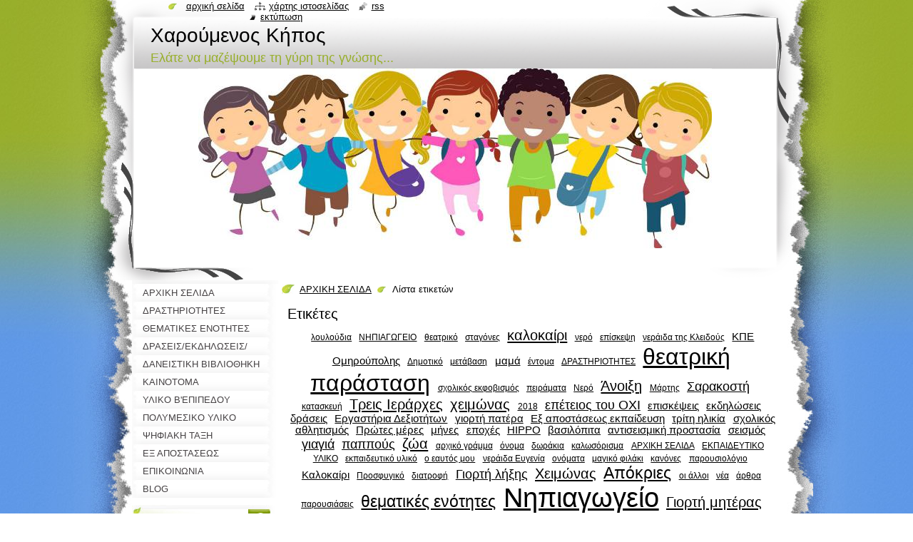

--- FILE ---
content_type: text/html; charset=UTF-8
request_url: https://www.charoymenos-kipos.gr/tags/
body_size: 8657
content:
<!--[if lte IE 9]><!DOCTYPE HTML PUBLIC "-//W3C//DTD HTML 4.01 Transitional//EN" "https://www.w3.org/TR/html4/loose.dtd"><![endif]-->
<!DOCTYPE html>
<!--[if IE]><html class="ie" lang="el"><![endif]-->
<!--[if gt IE 9]><!--> 
<html lang="el">
<!--<![endif]-->
  <head>
    <!--[if lt IE 8]><meta http-equiv="X-UA-Compatible" content="IE=EmulateIE7"><![endif]--><!--[if IE 8]><meta http-equiv="X-UA-Compatible" content="IE=EmulateIE8"><![endif]--><!--[if IE 9]><meta http-equiv="X-UA-Compatible" content="IE=EmulateIE9"><![endif]-->
    <base href="https://www.charoymenos-kipos.gr/">
  <meta charset="utf-8">
  <meta name="description" content="">
  <meta name="keywords" content="">
  <meta name="generator" content="Webnode">
  <meta name="apple-mobile-web-app-capable" content="yes">
  <meta name="apple-mobile-web-app-status-bar-style" content="black">
  <meta name="format-detection" content="telephone=no">
    <link rel="shortcut icon" href="https://2c6f356abd.clvaw-cdnwnd.com/e1d94a69418a08b17546e842913362b7/200006921-00e2100e22/images.ico">
  <link rel="stylesheet" href="https://www.charoymenos-kipos.gr/wysiwyg/system.style.css">
<link rel="canonical" href="https://www.charoymenos-kipos.gr/tags/">
<script type="text/javascript">(function(i,s,o,g,r,a,m){i['GoogleAnalyticsObject']=r;i[r]=i[r]||function(){
			(i[r].q=i[r].q||[]).push(arguments)},i[r].l=1*new Date();a=s.createElement(o),
			m=s.getElementsByTagName(o)[0];a.async=1;a.src=g;m.parentNode.insertBefore(a,m)
			})(window,document,'script','//www.google-analytics.com/analytics.js','ga');ga('create', 'UA-797705-6', 'auto',{"name":"wnd_header"});ga('wnd_header.set', 'dimension1', 'W1');ga('wnd_header.set', 'anonymizeIp', true);ga('wnd_header.send', 'pageview');var pageTrackerAllTrackEvent=function(category,action,opt_label,opt_value){ga('send', 'event', category, action, opt_label, opt_value)};</script>
  <link rel="alternate" type="application/rss+xml" href="https://charoymenos-kipos.gr/rss/all.xml" title="">
<!--[if lte IE 9]><style type="text/css">.cke_skin_webnode iframe {vertical-align: baseline !important;}</style><![endif]-->
    <title>Ετικέτες :: Χαρούμενος Κήπος</title>
    <meta name="robots" content="index, follow">
    <meta name="googlebot" content="index, follow">   
    <link href="/css/style.css" rel="stylesheet" type="text/css" media="screen,projection,handheld,tv">
    <link href="https://d11bh4d8fhuq47.cloudfront.net/_system/skins/v8/50000794/css/print.css" rel="stylesheet" type="text/css" media="print">
    <script type="text/javascript" src="https://d11bh4d8fhuq47.cloudfront.net/_system/skins/v8/50000794/js/functions.js"></script>
    <!--[if IE]>
			<script type="text/javascript" src="https://d11bh4d8fhuq47.cloudfront.net/_system/skins/v8/50000794/js/functions-ie.js"></script>
		<![endif]-->
    <!--[if IE 6]>
      <script type="text/javascript" src="https://d11bh4d8fhuq47.cloudfront.net/_system/skins/v8/50000794/js/png.js"></script>
			<script type="text/javascript">
        DD_belatedPNG.fix('#header, .homepage a, .print a, .sitemap a, .rss a, li');
        DD_belatedPNG.fixPNG('#header, .homepage a, .print a, .sitemap a, .rss a, li');
      </script> 
    <![endif]--> 
  
				<script type="text/javascript">
				/* <![CDATA[ */
					
					if (typeof(RS_CFG) == 'undefined') RS_CFG = new Array();
					RS_CFG['staticServers'] = new Array('https://d11bh4d8fhuq47.cloudfront.net/');
					RS_CFG['skinServers'] = new Array('https://d11bh4d8fhuq47.cloudfront.net/');
					RS_CFG['filesPath'] = 'https://www.charoymenos-kipos.gr/_files/';
					RS_CFG['filesAWSS3Path'] = 'https://2c6f356abd.clvaw-cdnwnd.com/e1d94a69418a08b17546e842913362b7/';
					RS_CFG['lbClose'] = 'Κλείσιμο';
					RS_CFG['skin'] = 'default';
					if (!RS_CFG['labels']) RS_CFG['labels'] = new Array();
					RS_CFG['systemName'] = 'Webnode';
						
					RS_CFG['responsiveLayout'] = 0;
					RS_CFG['mobileDevice'] = 0;
					RS_CFG['labels']['copyPasteSource'] = 'Διαβάστε  περισσότερα:';
					
				/* ]]> */
				</script><script type="text/javascript" src="https://d11bh4d8fhuq47.cloudfront.net/_system/client/js/compressed/frontend.package.1-3-108.js?ph=2c6f356abd"></script><style type="text/css"></style></head>
  <body>    <div id="body_bg"><div id="body_bg2">
      <div id="site_bg">
        <div id="site">
        
          <!-- HEADER -->
          <div id="header">
            <div id="logozone">               
              <div id="logo"><a href="home/" title="Μεταβείτε στην αρχική σελίδα"><span id="rbcSystemIdentifierLogo">Χαρούμενος Κήπος</span></a></div>          
              <p id="moto"><span id="rbcCompanySlogan" class="rbcNoStyleSpan">Ελάτε να μαζέψουμε τη γύρη της γνώσης...</span></p>
            </div>    
            <div id="illustration">                            
              <img src="https://2c6f356abd.clvaw-cdnwnd.com/e1d94a69418a08b17546e842913362b7/200005983-d92f6d92f8/ClipartKey_73128_resized.jpg?ph=2c6f356abd" width="720" height="252" alt="">            </div>         
          </div>
          <!-- /HEADER -->
          
          <div class="cleaner"><!-- / --></div>
          
          <!-- MAIN -->
          <div id="mainWide">
            
            <!-- CONTENT -->
            <div id="content">
                          
              <!-- NAVIGATOR -->
              <div id="pageNavigator" class="rbcContentBlock">                        <div id="navigator">           <a class="navFirstPage" href="/home/">ΑΡΧΙΚΗ ΣΕΛΙΔΑ</a>      <span><span> &gt; </span></span>          <span id="navCurrentPage">Λίστα ετικετών</span>                 </div>            <div class="cleaner"><!-- / --></div>              </div>              <!-- /NAVIGATOR -->
              
              <div class="cleaner"><!-- / --></div>
              
              
         
      <div class="box">
        <div class="boxTitle"><h2>Ετικέτες</h2></div>
        <div class="boxContent">
          <div class="contentBox">

            <ol class="tags">
					
		

				<li><a href="/tags/%CE%BB%CE%BF%CF%85%CE%BB%CE%BF%CF%8D%CE%B4%CE%B9%CE%B1/" style="font-size: 0.8000em;">λουλούδια</a></li>

		

		

				<li><a href="/tags/%CE%9D%CE%97%CE%A0%CE%99%CE%91%CE%93%CE%A9%CE%93%CE%95%CE%99%CE%9F/" style="font-size: 0.8000em;">ΝΗΠΙΑΓΩΓΕΙΟ</a></li>

		

		

				<li><a href="/tags/%CE%B8%CE%B5%CE%B1%CF%84%CF%81%CE%B9%CE%BA%CF%8C/" style="font-size: 0.8000em;">θεατρικό</a></li>

		

		

				<li><a href="/tags/%CF%83%CF%84%CE%B1%CE%B3%CF%8C%CE%BD%CE%B5%CF%82/" style="font-size: 0.8000em;">σταγόνες</a></li>

		

		

				<li><a href="/tags/%CE%BA%CE%B1%CE%BB%CE%BF%CE%BA%CE%B1%CE%AF%CF%81%CE%B9/" style="font-size: 1.4000em;">καλοκαίρι</a></li>

		

		

				<li><a href="/tags/%CE%BD%CE%B5%CF%81%CF%8C/" style="font-size: 0.8000em;">νερό</a></li>

		

		

				<li><a href="/tags/%CE%B5%CF%80%CE%AF%CF%83%CE%BA%CE%B5%CF%88%CE%B7/" style="font-size: 0.8000em;">επίσκεψη</a></li>

		

		

				<li><a href="/tags/%CE%BD%CE%B5%CF%81%CE%AC%CE%B9%CE%B4%CE%B1%20%CF%84%CE%B7%CF%82%20%CE%9A%CE%BB%CE%B5%CE%B9%CE%B4%CE%BF%CF%8D%CF%82/" style="font-size: 0.8000em;">νεράιδα της Κλειδούς</a></li>

		

		

				<li><a href="/tags/%CE%9A%CE%A0%CE%95%20%CE%9F%CE%BC%CE%B7%CF%81%CE%BF%CF%8D%CF%80%CE%BF%CE%BB%CE%B7%CF%82/" style="font-size: 1.0000em;">ΚΠΕ Ομηρούπολης</a></li>

		

		

				<li><a href="/tags/%CE%94%CE%B7%CE%BC%CE%BF%CF%84%CE%B9%CE%BA%CF%8C/" style="font-size: 0.8000em;">Δημοτικό</a></li>

		

		

				<li><a href="/tags/%CE%BC%CE%B5%CF%84%CE%AC%CE%B2%CE%B1%CF%83%CE%B7/" style="font-size: 0.8000em;">μετάβαση</a></li>

		

		

				<li><a href="/tags/%CE%BC%CE%B1%CE%BC%CE%AC/" style="font-size: 1.0000em;">μαμά</a></li>

		

		

				<li><a href="/tags/%CE%AD%CE%BD%CF%84%CE%BF%CE%BC%CE%B1/" style="font-size: 0.8000em;">έντομα</a></li>

		

		

				<li><a href="/tags/%CE%94%CE%A1%CE%91%CE%A3%CE%A4%CE%97%CE%A1%CE%99%CE%9F%CE%A4%CE%97%CE%A4%CE%95%CE%A3/" style="font-size: 0.8000em;">ΔΡΑΣΤΗΡΙΟΤΗΤΕΣ</a></li>

		

		

				<li><a href="/tags/%CE%B8%CE%B5%CE%B1%CF%84%CF%81%CE%B9%CE%BA%CE%AE%20%CF%80%CE%B1%CF%81%CE%AC%CF%83%CF%84%CE%B1%CF%83%CE%B7/" style="font-size: 2.2000em;">θεατρική παράσταση</a></li>

		

		

				<li><a href="/tags/%CF%83%CF%87%CE%BF%CE%BB%CE%B9%CE%BA%CF%8C%CF%82%20%CE%B5%CE%BA%CF%86%CE%BF%CE%B2%CE%B9%CF%83%CE%BC%CF%8C%CF%82/" style="font-size: 0.8000em;">σχολικός εκφοβισμός</a></li>

		

		

				<li><a href="/tags/%CF%80%CE%B5%CE%B9%CF%81%CE%AC%CE%BC%CE%B1%CF%84%CE%B1/" style="font-size: 0.8000em;">πειράματα</a></li>

		

		

				<li><a href="/tags/%CE%9D%CE%B5%CF%81%CF%8C/" style="font-size: 0.8000em;">Νερό</a></li>

		

		

				<li><a href="/tags/%CE%86%CE%BD%CE%BF%CE%B9%CE%BE%CE%B7/" style="font-size: 1.4000em;">Άνοιξη</a></li>

		

		

				<li><a href="/tags/%CE%9C%CE%AC%CF%81%CF%84%CE%B7%CF%82/" style="font-size: 0.8000em;">Μάρτης</a></li>

		

		

				<li><a href="/tags/%CE%A3%CE%B1%CF%81%CE%B1%CE%BA%CE%BF%CF%83%CF%84%CE%AE/" style="font-size: 1.2000em;">Σαρακοστή</a></li>

		

		

				<li><a href="/tags/%CE%BA%CE%B1%CF%84%CE%B1%CF%83%CE%BA%CE%B5%CF%85%CE%AE/" style="font-size: 0.8000em;">κατασκευή</a></li>

		

		

				<li><a href="/tags/%CE%A4%CF%81%CE%B5%CE%B9%CF%82%20%CE%99%CE%B5%CF%81%CE%AC%CF%81%CF%87%CE%B5%CF%82/" style="font-size: 1.4000em;">Τρεις Ιεράρχες</a></li>

		

		

				<li><a href="/tags/%CF%87%CE%B5%CE%B9%CE%BC%CF%8E%CE%BD%CE%B1%CF%82/" style="font-size: 1.4000em;">χειμώνας</a></li>

		

		

				<li><a href="/tags/2018/" style="font-size: 0.8000em;">2018</a></li>

		

		

				<li><a href="/tags/%CE%B5%CF%80%CE%AD%CF%84%CE%B5%CE%B9%CE%BF%CF%82%20%CF%84%CE%BF%CF%85%20%CE%9F%CE%A7%CE%99/" style="font-size: 1.2000em;">επέτειος του ΟΧΙ</a></li>

		

		

				<li><a href="/tags/%CE%B5%CF%80%CE%B9%CF%83%CE%BA%CE%AD%CF%88%CE%B5%CE%B9%CF%82/" style="font-size: 1.0000em;">επισκέψεις</a></li>

		

		

				<li><a href="/tags/%CE%B5%CE%BA%CE%B4%CE%B7%CE%BB%CF%8E%CF%83%CE%B5%CE%B9%CF%82/" style="font-size: 1.0000em;">εκδηλώσεις</a></li>

		

		

				<li><a href="/tags/%CE%B4%CF%81%CE%AC%CF%83%CE%B5%CE%B9%CF%82/" style="font-size: 1.0000em;">δράσεις</a></li>

		

		

				<li><a href="/tags/%CE%95%CF%81%CE%B3%CE%B1%CF%83%CF%84%CE%AE%CF%81%CE%B9%CE%B1%20%CE%94%CE%B5%CE%BE%CE%B9%CE%BF%CF%84%CE%AE%CF%84%CF%89%CE%BD/" style="font-size: 1.0000em;">Εργαστήρια Δεξιοτήτων</a></li>

		

		

				<li><a href="/tags/%CE%B3%CE%B9%CE%BF%CF%81%CF%84%CE%AE%20%CF%80%CE%B1%CF%84%CE%AD%CF%81%CE%B1/" style="font-size: 1.0000em;">γιορτή πατέρα</a></li>

		

		

				<li><a href="/tags/%CE%95%CE%BE%20%CE%B1%CF%80%CE%BF%CF%83%CF%84%CE%AC%CF%83%CE%B5%CF%89%CF%82%20%CE%B5%CE%BA%CF%80%CE%B1%CE%AF%CE%B4%CE%B5%CF%85%CF%83%CE%B7/" style="font-size: 1.0000em;">Εξ αποστάσεως εκπαίδευση</a></li>

		

		

				<li><a href="/tags/%CF%84%CF%81%CE%AF%CF%84%CE%B7%20%CE%B7%CE%BB%CE%B9%CE%BA%CE%AF%CE%B1/" style="font-size: 1.0000em;">τρίτη ηλικία</a></li>

		

		

				<li><a href="/tags/%CF%83%CF%87%CE%BF%CE%BB%CE%B9%CE%BA%CF%8C%CF%82%20%CE%B1%CE%B8%CE%BB%CE%B7%CF%84%CE%B9%CF%83%CE%BC%CF%8C%CF%82/" style="font-size: 1.0000em;">σχολικός αθλητισμός</a></li>

		

		

				<li><a href="/tags/%CE%A0%CF%81%CF%8E%CF%84%CE%B5%CF%82%20%CE%BC%CE%AD%CF%81%CE%B5%CF%82/" style="font-size: 1.0000em;">Πρώτες μέρες</a></li>

		

		

				<li><a href="/tags/%CE%BC%CE%AE%CE%BD%CE%B5%CF%82/" style="font-size: 1.0000em;">μήνες</a></li>

		

		

				<li><a href="/tags/%CE%B5%CF%80%CE%BF%CF%87%CE%AD%CF%82/" style="font-size: 1.0000em;">εποχές</a></li>

		

		

				<li><a href="/tags/HIPPO/" style="font-size: 1.0000em;">HIPPO</a></li>

		

		

				<li><a href="/tags/%CE%B2%CE%B1%CF%83%CE%B9%CE%BB%CF%8C%CF%80%CE%B9%CF%84%CE%B1/" style="font-size: 1.0000em;">βασιλόπιτα</a></li>

		

		

				<li><a href="/tags/%CE%B1%CE%BD%CF%84%CE%B9%CF%83%CE%B5%CE%B9%CF%83%CE%BC%CE%B9%CE%BA%CE%AE%20%CF%80%CF%81%CE%BF%CF%83%CF%84%CE%B1%CF%83%CE%AF%CE%B1/" style="font-size: 1.0000em;">αντισεισμική προστασία</a></li>

		

		

				<li><a href="/tags/%CF%83%CE%B5%CE%B9%CF%83%CE%BC%CF%8C%CF%82/" style="font-size: 1.0000em;">σεισμός</a></li>

		

		

				<li><a href="/tags/%CE%B3%CE%B9%CE%B1%CE%B3%CE%B9%CE%AC/" style="font-size: 1.2000em;">γιαγιά</a></li>

		

		

				<li><a href="/tags/%CF%80%CE%B1%CF%80%CF%80%CE%BF%CF%8D%CF%82/" style="font-size: 1.2000em;">παππούς</a></li>

		

		

				<li><a href="/tags/%CE%B6%CF%8E%CE%B1/" style="font-size: 1.4000em;">ζώα</a></li>

		

		

				<li><a href="/tags/%CE%B1%CF%81%CF%87%CE%B9%CE%BA%CF%8C%20%CE%B3%CF%81%CE%AC%CE%BC%CE%BC%CE%B1/" style="font-size: 0.8000em;">αρχικό γράμμα</a></li>

		

		

				<li><a href="/tags/%CF%8C%CE%BD%CE%BF%CE%BC%CE%B1/" style="font-size: 0.8000em;">όνομα</a></li>

		

		

				<li><a href="/tags/%CE%B4%CF%89%CF%81%CE%AC%CE%BA%CE%B9%CE%B1/" style="font-size: 0.8000em;">δωράκια</a></li>

		

		

				<li><a href="/tags/%CE%BA%CE%B1%CE%BB%CF%89%CF%83%CF%8C%CF%81%CE%B9%CF%83%CE%BC%CE%B1/" style="font-size: 0.8000em;">καλωσόρισμα</a></li>

		

		

				<li><a href="/tags/%CE%91%CE%A1%CE%A7%CE%99%CE%9A%CE%97%20%CE%A3%CE%95%CE%9B%CE%99%CE%94%CE%91/" style="font-size: 0.8000em;">ΑΡΧΙΚΗ ΣΕΛΙΔΑ</a></li>

		

		

				<li><a href="/tags/%CE%95%CE%9A%CE%A0%CE%91%CE%99%CE%94%CE%95%CE%A5%CE%A4%CE%99%CE%9A%CE%9F%20%CE%A5%CE%9B%CE%99%CE%9A%CE%9F/" style="font-size: 0.8000em;">ΕΚΠΑΙΔΕΥΤΙΚΟ ΥΛΙΚΟ</a></li>

		

		

				<li><a href="/tags/%CE%B5%CE%BA%CF%80%CE%B1%CE%B9%CE%B4%CE%B5%CF%85%CF%84%CE%B9%CE%BA%CF%8C%20%CF%85%CE%BB%CE%B9%CE%BA%CF%8C/" style="font-size: 0.8000em;">εκπαιδευτικό υλικό</a></li>

		

		

				<li><a href="/tags/%CE%BF%20%CE%B5%CE%B1%CF%85%CF%84%CF%8C%CF%82%20%CE%BC%CE%BF%CF%85/" style="font-size: 0.8000em;">ο εαυτός μου</a></li>

		

		

				<li><a href="/tags/%CE%BD%CE%B5%CF%81%CE%AC%CE%B9%CE%B4%CE%B1%20%CE%95%CF%85%CE%B3%CE%B5%CE%BD%CE%AF%CE%B1/" style="font-size: 0.8000em;">νεράιδα Ευγενία</a></li>

		

		

				<li><a href="/tags/%CE%BF%CE%BD%CF%8C%CE%BC%CE%B1%CF%84%CE%B1/" style="font-size: 0.8000em;">ονόματα</a></li>

		

		

				<li><a href="/tags/%CE%BC%CE%B1%CE%B3%CE%B9%CE%BA%CF%8C%20%CF%86%CE%B9%CE%BB%CE%AC%CE%BA%CE%B9/" style="font-size: 0.8000em;">μαγικό φιλάκι</a></li>

		

		

				<li><a href="/tags/%CE%BA%CE%B1%CE%BD%CF%8C%CE%BD%CE%B5%CF%82/" style="font-size: 0.8000em;">κανόνες</a></li>

		

		

				<li><a href="/tags/%CF%80%CE%B1%CF%81%CE%BF%CF%85%CF%83%CE%B9%CE%BF%CE%BB%CF%8C%CE%B3%CE%B9%CE%BF/" style="font-size: 0.8000em;">παρουσιολόγιο</a></li>

		

		

				<li><a href="/tags/%CE%9A%CE%B1%CE%BB%CE%BF%CE%BA%CE%B1%CE%AF%CF%81%CE%B9/" style="font-size: 1.0000em;">Καλοκαίρι</a></li>

		

		

				<li><a href="/tags/%CE%A0%CF%81%CE%BF%CF%83%CF%86%CF%85%CE%B3%CE%B9%CE%BA%CF%8C/" style="font-size: 0.8000em;">Προσφυγικό</a></li>

		

		

				<li><a href="/tags/%CE%B4%CE%B9%CE%B1%CF%84%CF%81%CE%BF%CF%86%CE%AE/" style="font-size: 0.8000em;">διατροφή</a></li>

		

		

				<li><a href="/tags/%CE%93%CE%B9%CE%BF%CF%81%CF%84%CE%AE%20%CE%BB%CE%AE%CE%BE%CE%B7%CF%82/" style="font-size: 1.2000em;">Γιορτή λήξης</a></li>

		

		

				<li><a href="/tags/%CE%A7%CE%B5%CE%B9%CE%BC%CF%8E%CE%BD%CE%B1%CF%82/" style="font-size: 1.4000em;">Χειμώνας</a></li>

		

		

				<li><a href="/tags/%CE%91%CF%80%CF%8C%CE%BA%CF%81%CE%B9%CE%B5%CF%82/" style="font-size: 1.6000em;">Απόκριες</a></li>

		

		

				<li><a href="/tags/%CE%BF%CE%B9%20%CE%AC%CE%BB%CE%BB%CE%BF%CE%B9/" style="font-size: 0.8000em;">οι άλλοι</a></li>

		

		

				<li><a href="/tags/%CE%BD%CE%AD%CE%B1/" style="font-size: 0.8000em;">νέα</a></li>

		

		

				<li><a href="/tags/%CE%AC%CF%81%CE%B8%CF%81%CE%B1/" style="font-size: 0.8000em;">άρθρα</a></li>

		

		

				<li><a href="/tags/%CF%80%CE%B1%CF%81%CE%BF%CF%85%CF%83%CE%B9%CE%AC%CF%83%CE%B5%CE%B9%CF%82/" style="font-size: 0.8000em;">παρουσιάσεις</a></li>

		

		

				<li><a href="/tags/%CE%B8%CE%B5%CE%BC%CE%B1%CF%84%CE%B9%CE%BA%CE%AD%CF%82%20%CE%B5%CE%BD%CF%8C%CF%84%CE%B7%CF%84%CE%B5%CF%82/" style="font-size: 1.6000em;">θεματικές ενότητες</a></li>

		

		

				<li><a href="/tags/%CE%9D%CE%B7%CF%80%CE%B9%CE%B1%CE%B3%CF%89%CE%B3%CE%B5%CE%AF%CE%BF/" style="font-size: 2.6000em;">Νηπιαγωγείο</a></li>

		

		

				<li><a href="/tags/%CE%93%CE%B9%CE%BF%CF%81%CF%84%CE%AE%20%CE%BC%CE%B7%CF%84%CE%AD%CF%81%CE%B1%CF%82/" style="font-size: 1.4000em;">Γιορτή μητέρας</a></li>

		

		

				<li><a href="/tags/%CE%A0%CF%81%CF%89%CF%84%CE%BF%CE%BC%CE%B1%CE%B3%CE%B9%CE%AC/" style="font-size: 1.0000em;">Πρωτομαγιά</a></li>

		

		

				<li><a href="/tags/%CE%A0%CE%AC%CF%83%CF%87%CE%B1/" style="font-size: 1.2000em;">Πάσχα</a></li>

		

		

				<li><a href="/tags/25%CE%B7%20%CE%9C%CE%B1%CF%81%CF%84%CE%AF%CE%BF%CF%85/" style="font-size: 1.4000em;">25η Μαρτίου</a></li>

		

		

				<li><a href="/tags/Bullying/" style="font-size: 1.0000em;">Bullying</a></li>

		

		

				<li><a href="/tags/%CE%A3%CF%87.%20%CE%B5%CE%BA%CF%86%CE%BF%CE%B2%CE%B9%CF%83%CE%BC%CF%8C%CF%82/" style="font-size: 1.0000em;">Σχ. εκφοβισμός</a></li>

		

		

				<li><a href="/tags/%CE%B1%CF%80%CE%B5%CE%BB%CE%B5%CF%85%CE%B8%CE%AD%CF%81%CF%89%CF%83%CE%B7/" style="font-size: 1.0000em;">απελευθέρωση</a></li>

		

		

				<li><a href="/tags/%CE%BD%CE%AD%CE%BF%20%CE%AD%CF%84%CE%BF%CF%82/" style="font-size: 1.2000em;">νέο έτος</a></li>

		

		

				<li><a href="/tags/%CE%A7%CF%81%CE%B9%CF%83%CF%84%CE%BF%CF%8D%CE%B3%CE%B5%CE%BD%CE%BD%CE%B1/" style="font-size: 2.4000em;">Χριστούγεννα</a></li>

		

		

				<li><a href="/tags/%CF%80%CF%81%CE%BF%CE%B5%CF%84%CE%BF%CE%B9%CE%BC%CE%B1%CF%83%CE%AF%CE%B1%20%CF%83%CF%84%CE%BF%CE%BD%20%CE%BF%CF%85%CF%81%CE%B1%CE%BD%CF%8C/" style="font-size: 0.8000em;">προετοιμασία στον ουρανό</a></li>

		

		

				<li><a href="/tags/%CF%87%CF%81%CE%B9%CF%83%CF%84%CE%BF%CF%85%CE%B3%CE%B5%CE%BD%CE%BD%CE%B9%CE%AC%CF%84%CE%B9%CE%BA%CE%BF%20%CF%8C%CE%BD%CE%B5%CE%B9%CF%81%CE%BF/" style="font-size: 0.8000em;">χριστουγεννιάτικο όνειρο</a></li>

		

		

				<li><a href="/tags/%CE%B3%CE%B9%CE%BF%CF%81%CF%84%CE%AE/" style="font-size: 1.2000em;">γιορτή</a></li>

		

		

				<li><a href="/tags/%CF%83%CF%85%CE%BD%CE%B1%CE%B9%CF%83%CE%B8%CE%AE%CE%BC%CE%B1%CF%84%CE%B1/" style="font-size: 1.0000em;">συναισθήματα</a></li>

		

		

				<li><a href="/tags/%CE%B4%CE%B9%CE%BA%CE%B1%CE%B9%CF%8E%CE%BC%CE%B1%CF%84%CE%B1%20%CF%80%CE%B1%CE%B9%CE%B4%CE%B9%CE%BF%CF%8D/" style="font-size: 1.2000em;">δικαιώματα παιδιού</a></li>

		

		

				<li><a href="/tags/%CF%83%CF%8E%CE%BC%CE%B1/" style="font-size: 1.2000em;">σώμα</a></li>

		

		

				<li><a href="/tags/17%20%CE%9D%CE%BF%CE%AD%CE%BC%CE%B2%CF%81%CE%B7/" style="font-size: 1.2000em;">17 Νοέμβρη</a></li>

		

		

				<li><a href="/tags/%CE%A0%CE%BF%CE%BB%CF%85%CF%84%CE%B5%CF%87%CE%BD%CE%B5%CE%AF%CE%BF/" style="font-size: 1.4000em;">Πολυτεχνείο</a></li>

		

		

				<li><a href="/tags/%CE%91%CE%9C%CE%95%CE%91/" style="font-size: 0.8000em;">ΑΜΕΑ</a></li>

		

		

				<li><a href="/tags/%CE%B4%CE%B9%CE%B1%CF%86%CE%BF%CF%81%CE%B5%CF%84%CE%B9%CE%BA%CF%8C%CF%84%CE%B7%CF%84%CE%B1/" style="font-size: 1.0000em;">διαφορετικότητα</a></li>

		

		

				<li><a href="/tags/%CE%B4%CF%81%CE%B1%CF%83%CF%84%CE%B7%CF%81%CE%B9%CF%8C%CF%84%CE%B7%CF%84%CE%B5%CF%82/" style="font-size: 2.0000em;">δραστηριότητες</a></li>

		

		

				<li><a href="/tags/11%CE%B7%20%CE%9D%CE%BF%CE%B5%CE%BC%CE%B2%CF%81%CE%AF%CE%BF%CF%85%201912/" style="font-size: 1.4000em;">11η Νοεμβρίου 1912</a></li>

		

		

				<li><a href="/tags/%CE%A7%CE%AF%CE%BF%CF%82/" style="font-size: 1.4000em;">Χίος</a></li>

		

		

				<li><a href="/tags/%CE%B1%CF%80%CE%BF%CF%84%CE%B1%CE%BC%CE%AF%CE%B5%CF%85%CF%83%CE%B7/" style="font-size: 1.4000em;">αποταμίευση</a></li>

		

		

				<li><a href="/tags/%CE%B9%CF%83%CF%84%CE%BF%CE%B3%CF%81%CE%AC%CE%BC%CE%BC%CE%B1%CF%84%CE%B1/" style="font-size: 2.0000em;">ιστογράμματα</a></li>

		

		

				<li><a href="/tags/28%CE%B7%20%CE%9F%CE%BA%CF%84%CF%89%CE%B2%CF%81%CE%AF%CE%BF%CF%85%201940/" style="font-size: 1.6000em;">28η Οκτωβρίου 1940</a></li>

		

		

				<li><a href="/tags/%CE%92%CF%81%CE%B1%CE%B2%CE%B5%CE%AF%CE%BF%20Bloguero/" style="font-size: 0.8000em;">Βραβείο Bloguero</a></li>

		

		

				<li><a href="/tags/%CE%A6%CE%B8%CE%B9%CE%BD%CF%8C%CF%80%CF%89%CF%81%CE%BF/" style="font-size: 1.6000em;">Φθινόπωρο</a></li>

		

		

				<li><a href="/tags/%CE%9F%CE%91%CE%A3%CE%A0/" style="font-size: 0.8000em;">ΟΑΣΠ</a></li>

		

		

				<li><a href="/tags/%CE%AC%CF%83%CE%BA%CE%B7%CF%83%CE%B7%20%CF%83%CE%B5%CE%B9%CF%83%CE%BC%CE%BF%CF%8D/" style="font-size: 0.8000em;">άσκηση σεισμού</a></li>

		

		

				<li><a href="/tags/%CF%87%CE%B1%CF%81%CE%B1%CE%BA%CF%84%CE%B7%CF%81%CE%B9%CF%83%CF%84%CE%B9%CE%BA%CE%AC/" style="font-size: 0.8000em;">χαρακτηριστικά</a></li>

		

		

				<li><a href="/tags/%CF%80%CF%81%CE%BF%CF%84%CE%B9%CE%BC%CE%AE%CF%83%CE%B5%CE%B9%CF%82/" style="font-size: 0.8000em;">προτιμήσεις</a></li>

		
  		
    		    </ol>
            
          </div>                         
        </div>
      </div>
      
      <div class="cleaner"><!-- / --></div>

		           
              
            </div>
            <!-- /CONTENT -->
            
            <!-- SIDEBAR -->
            <div id="sidebar">
            
              <!-- MENU -->  
              


      <div id="menuzone">

		<ul class="menu">
	<li class="first">
  
      <a href="/home/">
    
      <span>ΑΡΧΙΚΗ ΣΕΛΙΔΑ</span>
      
  </a>
  
  </li>
	<li>
  
      <a href="/%ce%b4%cf%81%ce%b1%cf%83%cf%84%ce%b7%cf%81%ce%b9%ce%bf%cf%84%ce%b7%cf%84%ce%b5%cf%83/">
    
      <span>ΔΡΑΣΤΗΡΙΟΤΗΤΕΣ</span>
      
  </a>
  
  </li>
	<li>
  
      <a href="/thematikes-enotites-istogrammata/">
    
      <span>ΘΕΜΑΤΙΚΕΣ ΕΝΟΤΗΤΕΣ</span>
      
  </a>
  
  </li>
	<li>
  
      <a href="/episkepseis/">
    
      <span>ΔΡΑΣΕΙΣ/ΕΚΔΗΛΩΣΕΙΣ/ΕΠΙΣΚΕΨΕΙΣ</span>
      
  </a>
  
  </li>
	<li>
  
      <a href="/daneistiki-vivliothiki/">
    
      <span>ΔΑΝΕΙΣΤΙΚΗ ΒΙΒΛΙΟΘΗΚΗ</span>
      
  </a>
  
  </li>
	<li>
  
      <a href="/kainotoma-programmata/">
    
      <span>ΚΑΙΝΟΤΟΜΑ ΠΡΟΓΡΑΜΜΑΤΑ</span>
      
  </a>
  
  </li>
	<li>
  
      <a href="/%cf%85%ce%bb%ce%b9%ce%ba%ce%bf-%ce%b2%27%ce%b5%cf%80%ce%b9%cf%80%ce%b5%ce%b4%ce%bf%cf%85/">
    
      <span>ΥΛΙΚΟ Β&#039;ΕΠΙΠΕΔΟΥ</span>
      
  </a>
  
  </li>
	<li>
  
      <a href="/%cf%80%ce%bf%ce%bb%cf%85%ce%bc%ce%b5%cf%83%ce%b9%ce%ba%ce%bf-%cf%85%ce%bb%ce%b9%ce%ba%ce%bf/">
    
      <span>ΠΟΛΥΜΕΣΙΚΟ ΥΛΙΚΟ</span>
      
  </a>
  
  </li>
	<li>
  
      <a href="/psifiaki-taxi/">
    
      <span>ΨΗΦΙΑΚΗ ΤΑΞΗ</span>
      
  </a>
  
  </li>
	<li>
  
      <a href="/ex-apostaseos-epikoinonia/">
    
      <span>ΕΞ ΑΠΟΣΤΑΣΕΩΣ ΕΚΠΑΙΔΕΥΣΗ</span>
      
  </a>
  
  </li>
	<li>
  
      <a href="/%cf%80%ce%bf%cf%85-%ce%b2%cf%81%ce%b9%cf%83%ce%ba0%ce%bc%ce%b1%cf%83%cf%84%ce%b5/">
    
      <span>ΕΠΙΚΟΙΝΩΝΙΑ</span>
      
  </a>
  
  </li>
	<li class="last">
  
      <a href="/blog/">
    
      <span>BLOG</span>
      
  </a>
  
  </li>
</ul>

      </div>

					    
              <!-- /MENU -->
              
              <div class="cleaner"><!-- / --></div>
              
              <!-- SEARCH -->
              
        
      <div id="searchBox">

		<form action="/search/" method="get" id="fulltextSearch">

      	<label for="fulltextSearchText">Αναζήτηση στο site</label>
        <div class="cleaner"><!-- / --></div>            		    
        <input type="text" name="text" id="fulltextSearchText">
        <button type="submit" id="fulltextSubmit"><span class="hidden">Αναζήτηση</span></button>

		</form>


      </div>
      
      <div class="cleaner"><!-- / --></div>

		 
              <!-- /SEARCH -->
              
              <div class="cleaner"><!-- / --></div>
              
              <!-- CONTACT -->
              
          
      <div id="contact">
        <div id="contactTitle"><h2>Επαφή</h2></div>
        <div id="contactContent">
          
		

      <p class="name">Χαρούμενος Κήπος</p>
                  
      
      
	
	    <p class="email"><a href="&#109;&#97;&#105;&#108;&#116;&#111;:&#114;&#111;&#122;&#97;&#110;&#97;&#112;&#97;&#112;&#64;&#103;&#109;&#97;&#105;&#108;&#46;&#99;&#111;&#109;"><span id="rbcContactEmail">&#114;&#111;&#122;&#97;&#110;&#97;&#112;&#97;&#112;&#64;&#103;&#109;&#97;&#105;&#108;&#46;&#99;&#111;&#109;</span></a></p>

	        

		
        
        </div>
      </div>
      
      <div class="cleaner"><!-- / --></div>

					          
              <!-- /CONTACT --> 
              
              <div class="cleaner"><!-- / --></div>       
              
                      
                    
                              
            </div>
            <!-- /SIDEBAR -->
            
            <hr class="cleaner">
            
          </div>
          <!-- /MAIN -->
          
          <div class="cleaner"><!-- / --></div>
          
          <!-- QUICK LINKS -->
          <table id="quickLinks">
            <tr><td>
              <div id="links">
                <p>
                  <span class="homepage"><a href="home/" title="Μεταβείτε στην αρχική σελίδα">Αρχική σελίδα</a></span>
                  <span class="separator"> | </span>
                  <span class="sitemap"><a href="/sitemap/" title="Μεταβείτε στο χάρτη ιστοσελίδας">Χάρτης ιστοσελίδας</a></span>
                  <span class="separator"> | </span>
                  <span class="rss"><a href="/rss/" title="RSS Feeds">RSS</a></span>
                  <span class="separator"> | </span>
                  <span class="print"><a href="#" onclick="window.print(); return false;" title="Εκτύπωση σελίδας">Εκτύπωση</a></span>
                 </p>  
              </div>
            </td><td>
              <div class="lang">               
                <div id="languageSelect"></div>			                			            
              </div>
            </td></tr>
          </table>
          <!-- /QUICK LINKS -->
          
          <!-- FOOTER -->
          <div id="footer">
            <div id="footerContent">
              <div id="footerLeft"><span id="rbcFooterText" class="rbcNoStyleSpan">Παπακρασά Ροζάνα</span></div>            
              <div id="footerRight"><span class="rbcSignatureText">Υλοποιήθηκε από <a href="https://www.webnode.gr?utm_source=brand&amp;utm_medium=footer&amp;utm_campaign=premium" rel="nofollow" >Webnode</a></span></div> 
            </div>
          </div>          
          <!-- /FOOTER -->
        
        </div>
      </div>
    </div></div>
    
    <script type="text/javascript">
		/* <![CDATA[ */

			RubicusFrontendIns.addObserver
			({

				onContentChange: function ()
        {
          RubicusFrontendIns.faqInit('faq', 'answerBlock');
          setContentSize();
        },

				onStartSlideshow: function()
				{
					$('slideshowControl').innerHTML	= '<span>Παύση<'+'/span>';
					$('slideshowControl').title			= 'Παύση επίδειξης διαφανειών';
					$('slideshowControl').onclick		= RubicusFrontendIns.stopSlideshow.bind(RubicusFrontendIns);
				},

				onStopSlideshow: function()
				{
					$('slideshowControl').innerHTML	= '<span>Επίδειξη διαφανειών<'+'/span>';
					$('slideshowControl').title			= 'Ξεκινά την επίδειξη διαφανειών';
					$('slideshowControl').onclick		= RubicusFrontendIns.startSlideshow.bind(RubicusFrontendIns);
				},

				onShowImage: function()
				{
					if (RubicusFrontendIns.isSlideshowMode())
					{
						$('slideshowControl').innerHTML	= '<span>Παύση<'+'/span>';
						$('slideshowControl').title			= 'Παύση επίδειξης διαφανειών';
						$('slideshowControl').onclick		= RubicusFrontendIns.stopSlideshow.bind(RubicusFrontendIns);
					}
				}

			 });
			 
			  if (!$('detailScript'))
        {
          window.onload = setContentSize;
        } 	
        
        document.body.onresize = setContentSize;
			  window.onresize = setContentSize;

			  RubicusFrontendIns.faqInit('faq', 'answerBlock');

			  RubicusFrontendIns.addFileToPreload('https://d11bh4d8fhuq47.cloudfront.net/_system/skins/v8/50000794/img/loading.gif');
			  
			  RubicusFrontendIns.addFileToPreload('https://d11bh4d8fhuq47.cloudfront.net/_system/skins/v8/50000794/img/search_btn_hover.jpg');
			  RubicusFrontendIns.addFileToPreload('https://d11bh4d8fhuq47.cloudfront.net/_system/skins/v8/50000794/img/menu_hover.jpg');
			  RubicusFrontendIns.addFileToPreload('https://d11bh4d8fhuq47.cloudfront.net/_system/skins/v8/50000794/img/submenu_hover.jpg');
			  RubicusFrontendIns.addFileToPreload('https://d11bh4d8fhuq47.cloudfront.net/_system/skins/v8/50000794/img/submenu2_hover.jpg');
			  RubicusFrontendIns.addFileToPreload('https://d11bh4d8fhuq47.cloudfront.net/_system/skins/v8/50000794/img/submit_hover.jpg');
			  
			  RubicusFrontendIns.addFileToPreload('https://d11bh4d8fhuq47.cloudfront.net/_system/skins/v8/50000794/img/photo118_hover.jpg');
			  RubicusFrontendIns.addFileToPreload('https://d11bh4d8fhuq47.cloudfront.net/_system/skins/v8/50000794/img/photo200_hover.jpg');
			  RubicusFrontendIns.addFileToPreload('https://d11bh4d8fhuq47.cloudfront.net/_system/skins/v8/50000794/img/product_img_hover.jpg');
			  
  		/* ]]> */
  	</script>
  <div id="rbcFooterHtml"></div><script type="text/javascript">var keenTrackerCmsTrackEvent=function(id){if(typeof _jsTracker=="undefined" || !_jsTracker){return false;};try{var name=_keenEvents[id];var keenEvent={user:{u:_keenData.u,p:_keenData.p,lc:_keenData.lc,t:_keenData.t},action:{identifier:id,name:name,category:'cms',platform:'WND1',version:'2.1.157'},browser:{url:location.href,ua:navigator.userAgent,referer_url:document.referrer,resolution:screen.width+'x'+screen.height,ip:'52.14.176.121'}};_jsTracker.jsonpSubmit('PROD',keenEvent,function(err,res){});}catch(err){console.log(err)};};</script></body>
</html>